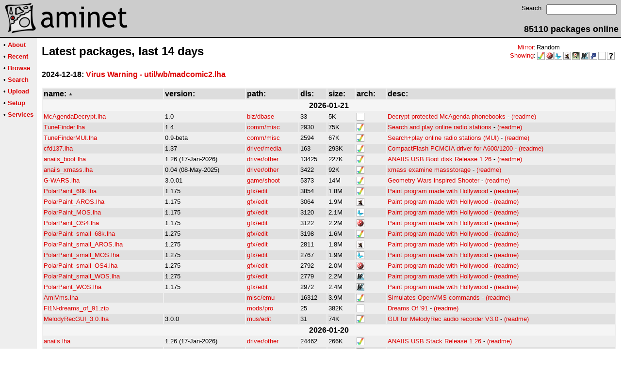

--- FILE ---
content_type: text/html;charset=UTF-8
request_url: http://aminet.net/
body_size: 5069
content:
<!DOCTYPE HTML PUBLIC "-//W3C//DTD HTML 4.01 Transitional//EN">
<html><head><title>Aminet - Latest packages, last 14 days</title>
    <link rel="alternate" type="application/rss+xml" href="/feed" title="Aminet recent uploaded packages">
    <link rel="search" type="application/opensearchdescription+xml" href="/info/adt/opensearch.xml" title="Aminet Search">
    <link rel="icon" href="/favicon.ico" type="image/x-icon">
    <link rel="SHORTCUT ICON" href="/favicon.ico" type="image/x-icon">
    <meta http-equiv="content-type" content="text/html; charset=iso-8859-1"> 
    <style type="text/css">
<!--
a { text-decoration: none; }
a:hover { text-decoration: underline; }
HTML BODY { margin: 0; padding: 0; font-family: sans-serif;}
-->
</style>
</head><body bgcolor="#ffffff" link="#dd0000" vlink="#770000">

  <table border=0 cellspacing=0 cellpadding=0 width="100%" 
id="bodytable"><tr><td colspan=2><table width="100%" border=0 cellpadding=5 cellspacing=0 id="titletable"><tr bgcolor="#cccccc"><td id="titleleft">
<a href="/">
<img src="/pics/aminet_sketch_64.png" width="64" height="64" alt="Aminet" border="0" hspace="5" id="titlesketch"><img src="/pics/aminet.png" width="224" height="64" alt="Aminet" border="0" id="titletext"></a>
</td>
<td id="titleright" valign="bottom" align="right">

  <table border=0 cellpadding=2 cellspacing=2>
  <tr>
  <td valign="top"><font  size="2">Search:</font></td>
  <td valign="top"><form name="topsearch" action="/search"><input type="text" name="query" size="16"></form></td>
  </tr>
  </table>
  <font  size="4"><b>85110 packages online</b></font>

</td>
</tr>
</table>
</td></tr>
<tr><td bgcolor="#000000" colspan="2"><img src="/pics/pix.gif" height="2" alt=""></td></tr><tr><td valign="top" align=center bgcolor="#eeeeee"><table border=0 cellpadding=2 cellspacing=5 bgcolor="#eeeeee">


<tr><td nowrap><font  size="2">

 &bull;
   <a href="//wiki.aminet.net"><b>About</b></a>

</font></td></tr>

<tr><td nowrap><font  size="2">

 &bull;
   <a href="/recent"><b>Recent</b></a>

</font></td></tr>

<tr><td nowrap><font  size="2">

 &bull;
   <a href="/tree"><b>Browse</b></a>

</font></td></tr>

<tr><td nowrap><font  size="2">

 &bull;
   <a href="/search"><b>Search</b></a>

</font></td></tr>

<tr><td nowrap><font  size="2">

 &bull;
   <a href="/upload"><b>Upload</b></a>

</font></td></tr>

<tr><td nowrap><font  size="2">

 &bull;
   <a href="/setup"><b>Setup</b></a>

</font></td></tr>

<tr><td nowrap><font  size="2">

 &bull;
   <a href="/services"><b>Services</b></a>

</font></td></tr>

</table>
<br>
</td><td bgcolor="#ffffff" align="left" valign="top" width="100%">
<table width="100%" border=0 cellspacing=0 cellpadding=10>
<tr><td><h2 style="margin: 0">Latest packages, last 14 days</h2></td>
<td align="right" valign="top">

<table border=0 cellpadding=0 cellspacing=2>
  <tr>
    <td align="right" valign="bottom"><font  size="2"><a href="/setup">Mirror</a>:</font></td><td><font  size="2">Random</font></td>
  </tr>
  <tr>
    <td align="right"><font  size="2"><a href="/setup">Showing</a>:</font></td>
    <td valign="top" nowrap>
  <a href="//m68k.aminet.net"><img class="archshowing" src="/pics/m68k-amigaos.png" alt="m68k-amigaos icon" title="AmigaOS running on Motorola 680x0 based computers" hspace="1" border="0" vspace="0" width="16" height="16"></a><a href="//os4.aminet.net"><img class="archshowing" src="/pics/ppc-amigaos.png" alt="ppc-amigaos icon" title="AmigaOS running on PowerPC based computers" hspace="1" border="0" vspace="0" width="16" height="16"></a><a href="//mos.aminet.net"><img class="archshowing" src="/pics/ppc-morphos.png" alt="ppc-morphos icon" title="MorphOS running on PowerPC based computers" hspace="1" border="0" vspace="0" width="16" height="16"></a><a href="//aros.aminet.net"><img class="archshowing" src="/pics/i386-aros.png" alt="i386-aros icon" title="AROS running on IBM compatible computers" hspace="1" border="0" vspace="0" width="16" height="16"></a><a href="//amithlon.aminet.net"><img class="archshowing" src="/pics/i386-amithlon.png" alt="i386-amithlon icon" title="Amithlon running on IBM compatible computers" hspace="1" border="0" vspace="0" width="16" height="16"></a><a href="//wup.aminet.net"><img class="archshowing" src="/pics/ppc-warpup.png" alt="ppc-warpup icon" title="Applications compiled to run with WarpUp" hspace="1" border="0" vspace="0" width="16" height="16"></a><a href="//pup.aminet.net"><img class="archshowing" src="/pics/ppc-powerup.png" alt="ppc-powerup icon" title="Applications compiled to run with PowerUp" hspace="1" border="0" vspace="0" width="16" height="16"></a><a href="//generic.aminet.net"><img class="archshowing" src="/pics/generic.png" alt="generic icon" title="Packages intended for all architectures" hspace="1" border="0" vspace="0" width="16" height="16"></a><a href="//other.aminet.net"><img class="archshowing" src="/pics/other.png" alt="other icon" title="Applications compiled to run on other architectures" hspace="1" border="0" vspace="0" width="16" height="16"></a>
    </td>
  </tr>
</table>

</td>
</tr>
<tr><td id="maincontent" colspan="2">
<b>2024-12-18: <a href="//wiki.aminet.net/2024-12-18" title="Virus Warning - util/wb/madcomic2.lha">Virus Warning - util/wb/madcomic2.lha</a></b><br><br>
  <table id="start_listing" border=0 width="100%" cellpadding=2 cellspacing=2 bgcolor="#eeeeee">
    <tr bgcolor="#dddddd">

  
    
      <td class="sort_field" nowrap><font  size="3">
    
    <b>name:</b>
    
      <img src="/pics/up.gif" border=0 alt="^">
    
    </font></td>

  
    
      <td class="sort_field" nowrap><font  size="3">
    
    <b>version:</b>
    
    </font></td>

  
    
      <td class="sort_field" nowrap><font  size="3">
    
    <b>path:</b>
    
    </font></td>

  
    
      <td class="sort_field" nowrap><font  size="3">
    
    <b>dls:</b>
    
    </font></td>

  
    
      <td class="sort_field" nowrap><font  size="3">
    
    <b>size:</b>
    
    </font></td>

  
    
    
      <td class="sort_field" nowrap><font  size="3">
    
    <b>arch:</b>
    
    </font></td>

  
    
      <td class="sort_field" nowrap><font  size="3">
    
    <b>desc:</b>
    
    </font></td>

  
    </tr>





<tr><td colspan=7 bgcolor="#f5f5f5" align="center"><font  size="3"><b>2026-01-21 </b></font></td></tr>

  
<tr class="lightrow pkg_row">

  <td nowrap class="name_col"><font  size="2"><a href="/biz/dbase/McAgendaDecrypt.lha">McAgendaDecrypt.lha</a></font></td>
  <td><font  size="2">1.0</font></td>
  <td nowrap><font  size="2"><a href="/biz/dbase">biz/dbase</a></font></td>
  <td><font  size="2">33</font></td>
  <td class="size_col"><font  size="2">5K</font></td>
  
  <td><font  size="2">
  
    <a href="//generic.aminet.net"><img border="0" class="archshowing" src="/pics/generic.png" alt="generic icon" title="Packages intended for all architectures" height="16" width="16"></a>
  
  </font>
  </td>
  <td><font  size="2"><a href="/package/biz/dbase/McAgendaDecrypt">Decrypt protected McAgenda phonebooks</a> - <a href="/biz/dbase/McAgendaDecrypt.readme">(readme)</a></font></td>
</tr>



  
<tr class="darkrow pkg_row" bgcolor="#e0e0e0">

  <td nowrap class="name_col"><font  size="2"><a href="/comm/misc/TuneFinder.lha">TuneFinder.lha</a></font></td>
  <td><font  size="2">1.4</font></td>
  <td nowrap><font  size="2"><a href="/comm/misc">comm/misc</a></font></td>
  <td><font  size="2">2930</font></td>
  <td class="size_col"><font  size="2">75K</font></td>
  
  <td><font  size="2">
  
    <a href="//m68k.aminet.net"><img border="0" class="archshowing" src="/pics/m68k-amigaos.png" alt="m68k-amigaos icon" title="AmigaOS running on Motorola 680x0 based computers" height="16" width="16"></a>
  
  </font>
  </td>
  <td><font  size="2"><a href="/package/comm/misc/TuneFinder">Search and play online radio stations</a> - <a href="/comm/misc/TuneFinder.readme">(readme)</a></font></td>
</tr>



  
<tr class="lightrow pkg_row">

  <td nowrap class="name_col"><font  size="2"><a href="/comm/misc/TuneFinderMUI.lha">TuneFinderMUI.lha</a></font></td>
  <td><font  size="2">0.9-beta</font></td>
  <td nowrap><font  size="2"><a href="/comm/misc">comm/misc</a></font></td>
  <td><font  size="2">2594</font></td>
  <td class="size_col"><font  size="2">67K</font></td>
  
  <td><font  size="2">
  
    <a href="//m68k.aminet.net"><img border="0" class="archshowing" src="/pics/m68k-amigaos.png" alt="m68k-amigaos icon" title="AmigaOS running on Motorola 680x0 based computers" height="16" width="16"></a>
  
  </font>
  </td>
  <td><font  size="2"><a href="/package/comm/misc/TuneFinderMUI">Search+play online radio stations (MUI)</a> - <a href="/comm/misc/TuneFinderMUI.readme">(readme)</a></font></td>
</tr>



  
<tr class="darkrow pkg_row" bgcolor="#e0e0e0">

  <td nowrap class="name_col"><font  size="2"><a href="/driver/media/cfd137.lha">cfd137.lha</a></font></td>
  <td><font  size="2">1.37</font></td>
  <td nowrap><font  size="2"><a href="/driver/media">driver/media</a></font></td>
  <td><font  size="2">163</font></td>
  <td class="size_col"><font  size="2">293K</font></td>
  
  <td><font  size="2">
  
    <a href="//m68k.aminet.net"><img border="0" class="archshowing" src="/pics/m68k-amigaos.png" alt="m68k-amigaos icon" title="AmigaOS running on Motorola 680x0 based computers" height="16" width="16"></a>
  
  </font>
  </td>
  <td><font  size="2"><a href="/package/driver/media/cfd137">CompactFlash PCMCIA driver for A600/1200</a> - <a href="/driver/media/cfd137.readme">(readme)</a></font></td>
</tr>



  
<tr class="lightrow pkg_row">

  <td nowrap class="name_col"><font  size="2"><a href="/driver/other/anaiis_boot.lha">anaiis_boot.lha</a></font></td>
  <td><font  size="2">1.26 (17-Jan-2026)</font></td>
  <td nowrap><font  size="2"><a href="/driver/other">driver/other</a></font></td>
  <td><font  size="2">13425</font></td>
  <td class="size_col"><font  size="2">227K</font></td>
  
  <td><font  size="2">
  
    <a href="//m68k.aminet.net"><img border="0" class="archshowing" src="/pics/m68k-amigaos.png" alt="m68k-amigaos icon" title="AmigaOS running on Motorola 680x0 based computers" height="16" width="16"></a>
  
  </font>
  </td>
  <td><font  size="2"><a href="/package/driver/other/anaiis_boot">ANAIIS USB Boot disk Release 1.26</a> - <a href="/driver/other/anaiis_boot.readme">(readme)</a></font></td>
</tr>



  
<tr class="darkrow pkg_row" bgcolor="#e0e0e0">

  <td nowrap class="name_col"><font  size="2"><a href="/driver/other/anaiis_xmass.lha">anaiis_xmass.lha</a></font></td>
  <td><font  size="2">0.04 (08-May-2025)</font></td>
  <td nowrap><font  size="2"><a href="/driver/other">driver/other</a></font></td>
  <td><font  size="2">3422</font></td>
  <td class="size_col"><font  size="2">92K</font></td>
  
  <td><font  size="2">
  
    <a href="//m68k.aminet.net"><img border="0" class="archshowing" src="/pics/m68k-amigaos.png" alt="m68k-amigaos icon" title="AmigaOS running on Motorola 680x0 based computers" height="16" width="16"></a>
  
  </font>
  </td>
  <td><font  size="2"><a href="/package/driver/other/anaiis_xmass">xmass examine massstorage</a> - <a href="/driver/other/anaiis_xmass.readme">(readme)</a></font></td>
</tr>



  
<tr class="lightrow pkg_row">

  <td nowrap class="name_col"><font  size="2"><a href="/game/shoot/G-WARS.lha">G-WARS.lha</a></font></td>
  <td><font  size="2">3.0.01</font></td>
  <td nowrap><font  size="2"><a href="/game/shoot">game/shoot</a></font></td>
  <td><font  size="2">5373</font></td>
  <td class="size_col"><font  size="2">14M</font></td>
  
  <td><font  size="2">
  
    <a href="//m68k.aminet.net"><img border="0" class="archshowing" src="/pics/m68k-amigaos.png" alt="m68k-amigaos icon" title="AmigaOS running on Motorola 680x0 based computers" height="16" width="16"></a>
  
  </font>
  </td>
  <td><font  size="2"><a href="/package/game/shoot/G-WARS">Geometry Wars inspired Shooter</a> - <a href="/game/shoot/G-WARS.readme">(readme)</a></font></td>
</tr>



  
<tr class="darkrow pkg_row" bgcolor="#e0e0e0">

  <td nowrap class="name_col"><font  size="2"><a href="/gfx/edit/PolarPaint_68k.lha">PolarPaint_68k.lha</a></font></td>
  <td><font  size="2">1.175</font></td>
  <td nowrap><font  size="2"><a href="/gfx/edit">gfx/edit</a></font></td>
  <td><font  size="2">3854</font></td>
  <td class="size_col"><font  size="2">1.8M</font></td>
  
  <td><font  size="2">
  
    <a href="//m68k.aminet.net"><img border="0" class="archshowing" src="/pics/m68k-amigaos.png" alt="m68k-amigaos icon" title="AmigaOS running on Motorola 680x0 based computers" height="16" width="16"></a>
  
  </font>
  </td>
  <td><font  size="2"><a href="/package/gfx/edit/PolarPaint_68k">Paint program made with Hollywood</a> - <a href="/gfx/edit/PolarPaint_68k.readme">(readme)</a></font></td>
</tr>



  
<tr class="lightrow pkg_row">

  <td nowrap class="name_col"><font  size="2"><a href="/gfx/edit/PolarPaint_AROS.lha">PolarPaint_AROS.lha</a></font></td>
  <td><font  size="2">1.175</font></td>
  <td nowrap><font  size="2"><a href="/gfx/edit">gfx/edit</a></font></td>
  <td><font  size="2">3064</font></td>
  <td class="size_col"><font  size="2">1.9M</font></td>
  
  <td><font  size="2">
  
    <a href="//aros.aminet.net"><img border="0" class="archshowing" src="/pics/i386-aros.png" alt="i386-aros icon" title="AROS running on IBM compatible computers" height="16" width="16"></a>
  
  </font>
  </td>
  <td><font  size="2"><a href="/package/gfx/edit/PolarPaint_AROS">Paint program made with Hollywood</a> - <a href="/gfx/edit/PolarPaint_AROS.readme">(readme)</a></font></td>
</tr>



  
<tr class="darkrow pkg_row" bgcolor="#e0e0e0">

  <td nowrap class="name_col"><font  size="2"><a href="/gfx/edit/PolarPaint_MOS.lha">PolarPaint_MOS.lha</a></font></td>
  <td><font  size="2">1.175</font></td>
  <td nowrap><font  size="2"><a href="/gfx/edit">gfx/edit</a></font></td>
  <td><font  size="2">3120</font></td>
  <td class="size_col"><font  size="2">2.1M</font></td>
  
  <td><font  size="2">
  
    <a href="//mos.aminet.net"><img border="0" class="archshowing" src="/pics/ppc-morphos.png" alt="ppc-morphos icon" title="MorphOS running on PowerPC based computers" height="16" width="16"></a>
  
  </font>
  </td>
  <td><font  size="2"><a href="/package/gfx/edit/PolarPaint_MOS">Paint program made with Hollywood</a> - <a href="/gfx/edit/PolarPaint_MOS.readme">(readme)</a></font></td>
</tr>



  
<tr class="lightrow pkg_row">

  <td nowrap class="name_col"><font  size="2"><a href="/gfx/edit/PolarPaint_OS4.lha">PolarPaint_OS4.lha</a></font></td>
  <td><font  size="2">1.175</font></td>
  <td nowrap><font  size="2"><a href="/gfx/edit">gfx/edit</a></font></td>
  <td><font  size="2">3122</font></td>
  <td class="size_col"><font  size="2">2.2M</font></td>
  
  <td><font  size="2">
  
    <a href="//os4.aminet.net"><img border="0" class="archshowing" src="/pics/ppc-amigaos.png" alt="ppc-amigaos icon" title="AmigaOS running on PowerPC based computers" height="16" width="16"></a>
  
  </font>
  </td>
  <td><font  size="2"><a href="/package/gfx/edit/PolarPaint_OS4">Paint program made with Hollywood</a> - <a href="/gfx/edit/PolarPaint_OS4.readme">(readme)</a></font></td>
</tr>



  
<tr class="darkrow pkg_row" bgcolor="#e0e0e0">

  <td nowrap class="name_col"><font  size="2"><a href="/gfx/edit/PolarPaint_small_68k.lha">PolarPaint_small_68k.lha</a></font></td>
  <td><font  size="2">1.275</font></td>
  <td nowrap><font  size="2"><a href="/gfx/edit">gfx/edit</a></font></td>
  <td><font  size="2">3198</font></td>
  <td class="size_col"><font  size="2">1.6M</font></td>
  
  <td><font  size="2">
  
    <a href="//m68k.aminet.net"><img border="0" class="archshowing" src="/pics/m68k-amigaos.png" alt="m68k-amigaos icon" title="AmigaOS running on Motorola 680x0 based computers" height="16" width="16"></a>
  
  </font>
  </td>
  <td><font  size="2"><a href="/package/gfx/edit/PolarPaint_small_68k">Paint program made with Hollywood</a> - <a href="/gfx/edit/PolarPaint_small_68k.readme">(readme)</a></font></td>
</tr>



  
<tr class="lightrow pkg_row">

  <td nowrap class="name_col"><font  size="2"><a href="/gfx/edit/PolarPaint_small_AROS.lha">PolarPaint_small_AROS.lha</a></font></td>
  <td><font  size="2">1.275</font></td>
  <td nowrap><font  size="2"><a href="/gfx/edit">gfx/edit</a></font></td>
  <td><font  size="2">2811</font></td>
  <td class="size_col"><font  size="2">1.8M</font></td>
  
  <td><font  size="2">
  
    <a href="//aros.aminet.net"><img border="0" class="archshowing" src="/pics/i386-aros.png" alt="i386-aros icon" title="AROS running on IBM compatible computers" height="16" width="16"></a>
  
  </font>
  </td>
  <td><font  size="2"><a href="/package/gfx/edit/PolarPaint_small_AROS">Paint program made with Hollywood</a> - <a href="/gfx/edit/PolarPaint_small_AROS.readme">(readme)</a></font></td>
</tr>



  
<tr class="darkrow pkg_row" bgcolor="#e0e0e0">

  <td nowrap class="name_col"><font  size="2"><a href="/gfx/edit/PolarPaint_small_MOS.lha">PolarPaint_small_MOS.lha</a></font></td>
  <td><font  size="2">1.275</font></td>
  <td nowrap><font  size="2"><a href="/gfx/edit">gfx/edit</a></font></td>
  <td><font  size="2">2767</font></td>
  <td class="size_col"><font  size="2">1.9M</font></td>
  
  <td><font  size="2">
  
    <a href="//mos.aminet.net"><img border="0" class="archshowing" src="/pics/ppc-morphos.png" alt="ppc-morphos icon" title="MorphOS running on PowerPC based computers" height="16" width="16"></a>
  
  </font>
  </td>
  <td><font  size="2"><a href="/package/gfx/edit/PolarPaint_small_MOS">Paint program made with Hollywood</a> - <a href="/gfx/edit/PolarPaint_small_MOS.readme">(readme)</a></font></td>
</tr>



  
<tr class="lightrow pkg_row">

  <td nowrap class="name_col"><font  size="2"><a href="/gfx/edit/PolarPaint_small_OS4.lha">PolarPaint_small_OS4.lha</a></font></td>
  <td><font  size="2">1.275</font></td>
  <td nowrap><font  size="2"><a href="/gfx/edit">gfx/edit</a></font></td>
  <td><font  size="2">2792</font></td>
  <td class="size_col"><font  size="2">2.0M</font></td>
  
  <td><font  size="2">
  
    <a href="//os4.aminet.net"><img border="0" class="archshowing" src="/pics/ppc-amigaos.png" alt="ppc-amigaos icon" title="AmigaOS running on PowerPC based computers" height="16" width="16"></a>
  
  </font>
  </td>
  <td><font  size="2"><a href="/package/gfx/edit/PolarPaint_small_OS4">Paint program made with Hollywood</a> - <a href="/gfx/edit/PolarPaint_small_OS4.readme">(readme)</a></font></td>
</tr>



  
<tr class="darkrow pkg_row" bgcolor="#e0e0e0">

  <td nowrap class="name_col"><font  size="2"><a href="/gfx/edit/PolarPaint_small_WOS.lha">PolarPaint_small_WOS.lha</a></font></td>
  <td><font  size="2">1.275</font></td>
  <td nowrap><font  size="2"><a href="/gfx/edit">gfx/edit</a></font></td>
  <td><font  size="2">2779</font></td>
  <td class="size_col"><font  size="2">2.2M</font></td>
  
  <td><font  size="2">
  
    <a href="//wup.aminet.net"><img border="0" class="archshowing" src="/pics/ppc-warpup.png" alt="ppc-warpup icon" title="Applications compiled to run with WarpUp" height="16" width="16"></a>
  
  </font>
  </td>
  <td><font  size="2"><a href="/package/gfx/edit/PolarPaint_small_WOS">Paint program made with Hollywood</a> - <a href="/gfx/edit/PolarPaint_small_WOS.readme">(readme)</a></font></td>
</tr>



  
<tr class="lightrow pkg_row">

  <td nowrap class="name_col"><font  size="2"><a href="/gfx/edit/PolarPaint_WOS.lha">PolarPaint_WOS.lha</a></font></td>
  <td><font  size="2">1.175</font></td>
  <td nowrap><font  size="2"><a href="/gfx/edit">gfx/edit</a></font></td>
  <td><font  size="2">2972</font></td>
  <td class="size_col"><font  size="2">2.4M</font></td>
  
  <td><font  size="2">
  
    <a href="//wup.aminet.net"><img border="0" class="archshowing" src="/pics/ppc-warpup.png" alt="ppc-warpup icon" title="Applications compiled to run with WarpUp" height="16" width="16"></a>
  
  </font>
  </td>
  <td><font  size="2"><a href="/package/gfx/edit/PolarPaint_WOS">Paint program made with Hollywood</a> - <a href="/gfx/edit/PolarPaint_WOS.readme">(readme)</a></font></td>
</tr>



  
<tr class="darkrow pkg_row" bgcolor="#e0e0e0">

  <td nowrap class="name_col"><font  size="2"><a href="/misc/emu/AmiVms.lha">AmiVms.lha</a></font></td>
  <td><font  size="2"></font></td>
  <td nowrap><font  size="2"><a href="/misc/emu">misc/emu</a></font></td>
  <td><font  size="2">16312</font></td>
  <td class="size_col"><font  size="2">3.9M</font></td>
  
  <td><font  size="2">
  
    <a href="//m68k.aminet.net"><img border="0" class="archshowing" src="/pics/m68k-amigaos.png" alt="m68k-amigaos icon" title="AmigaOS running on Motorola 680x0 based computers" height="16" width="16"></a>
  
  </font>
  </td>
  <td><font  size="2"><a href="/package/misc/emu/AmiVms">Simulates OpenVMS commands</a> - <a href="/misc/emu/AmiVms.readme">(readme)</a></font></td>
</tr>



  
<tr class="lightrow pkg_row">

  <td nowrap class="name_col"><font  size="2"><a href="/mods/pro/Fl1N-dreams_of_91.zip">Fl1N-dreams_of_91.zip</a></font></td>
  <td><font  size="2"></font></td>
  <td nowrap><font  size="2"><a href="/mods/pro">mods/pro</a></font></td>
  <td><font  size="2">25</font></td>
  <td class="size_col"><font  size="2">382K</font></td>
  
  <td><font  size="2">
  
    <a href="//generic.aminet.net"><img border="0" class="archshowing" src="/pics/generic.png" alt="generic icon" title="Packages intended for all architectures" height="16" width="16"></a>
  
  </font>
  </td>
  <td><font  size="2"><a href="/package/mods/pro/Fl1N-dreams_of_91">Dreams Of &#39;91</a> - <a href="/mods/pro/Fl1N-dreams_of_91.readme">(readme)</a></font></td>
</tr>



  
<tr class="darkrow pkg_row" bgcolor="#e0e0e0">

  <td nowrap class="name_col"><font  size="2"><a href="/mus/edit/MelodyRecGUI_3.0.lha">MelodyRecGUI_3.0.lha</a></font></td>
  <td><font  size="2">3.0.0</font></td>
  <td nowrap><font  size="2"><a href="/mus/edit">mus/edit</a></font></td>
  <td><font  size="2">31</font></td>
  <td class="size_col"><font  size="2">74K</font></td>
  
  <td><font  size="2">
  
    <a href="//m68k.aminet.net"><img border="0" class="archshowing" src="/pics/m68k-amigaos.png" alt="m68k-amigaos icon" title="AmigaOS running on Motorola 680x0 based computers" height="16" width="16"></a>
  
  </font>
  </td>
  <td><font  size="2"><a href="/package/mus/edit/MelodyRecGUI_3.0">GUI for MelodyRec audio recorder V3.0</a> - <a href="/mus/edit/MelodyRecGUI_3.0.readme">(readme)</a></font></td>
</tr>




<tr><td colspan=7 bgcolor="#f5f5f5" align="center"><font  size="3"><b>2026-01-20 </b></font></td></tr>

  
<tr class="lightrow pkg_row">

  <td nowrap class="name_col"><font  size="2"><a href="/driver/other/anaiis.lha">anaiis.lha</a></font></td>
  <td><font  size="2">1.26 (17-Jan-2026)</font></td>
  <td nowrap><font  size="2"><a href="/driver/other">driver/other</a></font></td>
  <td><font  size="2">24462</font></td>
  <td class="size_col"><font  size="2">266K</font></td>
  
  <td><font  size="2">
  
    <a href="//m68k.aminet.net"><img border="0" class="archshowing" src="/pics/m68k-amigaos.png" alt="m68k-amigaos icon" title="AmigaOS running on Motorola 680x0 based computers" height="16" width="16"></a>
  
  </font>
  </td>
  <td><font  size="2"><a href="/package/driver/other/anaiis">ANAIIS USB Stack Release 1.26</a> - <a href="/driver/other/anaiis.readme">(readme)</a></font></td>
</tr>



  
<tr class="darkrow pkg_row" bgcolor="#e0e0e0">

  <td nowrap class="name_col"><font  size="2"><a href="/mags/misc/32se_onliner.lha">32se_onliner.lha</a></font></td>
  <td><font  size="2">5.2026</font></td>
  <td nowrap><font  size="2"><a href="/mags/misc">mags/misc</a></font></td>
  <td><font  size="2">8075</font></td>
  <td class="size_col"><font  size="2">9.7M</font></td>
  
  <td><font  size="2">
  
    <a href="//m68k.aminet.net"><img border="0" class="archshowing" src="/pics/m68k-amigaos.png" alt="m68k-amigaos icon" title="AmigaOS running on Motorola 680x0 based computers" height="16" width="16"></a>
  
  </font>
  </td>
  <td><font  size="2"><a href="/package/mags/misc/32se_onliner">AmigaGuide curated fun/blog/etc.</a> - <a href="/mags/misc/32se_onliner.readme">(readme)</a></font></td>
</tr>



  
<tr class="lightrow pkg_row">

  <td nowrap class="name_col"><font  size="2"><a href="/util/wb/Palette.lha">Palette.lha</a></font></td>
  <td><font  size="2">1.5</font></td>
  <td nowrap><font  size="2"><a href="/util/wb">util/wb</a></font></td>
  <td><font  size="2">2825</font></td>
  <td class="size_col"><font  size="2">37K</font></td>
  
  <td><font  size="2">
  
    <a href="//m68k.aminet.net"><img border="0" class="archshowing" src="/pics/m68k-amigaos.png" alt="m68k-amigaos icon" title="AmigaOS running on Motorola 680x0 based computers" height="16" width="16"></a>
  
  </font>
  </td>
  <td><font  size="2"><a href="/package/util/wb/Palette">Change WB-Color(s) in realtime</a> - <a href="/util/wb/Palette.readme">(readme)</a></font></td>
</tr>




<tr><td colspan=7 bgcolor="#f5f5f5" align="center"><font  size="3"><b>2026-01-19 </b></font></td></tr>

  
<tr class="darkrow pkg_row" bgcolor="#e0e0e0">

  <td nowrap class="name_col"><font  size="2"><a href="/mods/8voic/Moonlight.lha">Moonlight.lha</a></font></td>
  <td><font  size="2"></font></td>
  <td nowrap><font  size="2"><a href="/mods/8voic">mods/8voic</a></font></td>
  <td><font  size="2">94</font></td>
  <td class="size_col"><font  size="2">714K</font></td>
  
  <td><font  size="2">
  
    <a href="//generic.aminet.net"><img border="0" class="archshowing" src="/pics/generic.png" alt="generic icon" title="Packages intended for all architectures" height="16" width="16"></a>
  
  </font>
  </td>
  <td><font  size="2"><a href="/package/mods/8voic/Moonlight">16bit 9ch Slow Jazz by HKvalhe</a> - <a href="/mods/8voic/Moonlight.readme">(readme)</a></font></td>
</tr>




<tr><td colspan=7 bgcolor="#f5f5f5" align="center"><font  size="3"><b>2026-01-18 </b></font></td></tr>

  
<tr class="lightrow pkg_row">

  <td nowrap class="name_col"><font  size="2"><a href="/game/role/TunnelsAndTrolls.lha">TunnelsAndTrolls.lha</a></font></td>
  <td><font  size="2">4.54</font></td>
  <td nowrap><font  size="2"><a href="/game/role">game/role</a></font></td>
  <td><font  size="2">10998</font></td>
  <td class="size_col"><font  size="2">18M</font></td>
  
  <td><font  size="2">
  
    <a href="//m68k.aminet.net"><img border="0" class="archshowing" src="/pics/m68k-amigaos.png" alt="m68k-amigaos icon" title="AmigaOS running on Motorola 680x0 based computers" height="16" width="16"></a>
  
  </font>
  </td>
  <td><font  size="2"><a href="/package/game/role/TunnelsAndTrolls">Implementation of Tunnels &amp; Trolls RPG</a> - <a href="/game/role/TunnelsAndTrolls.readme">(readme)</a></font></td>
</tr>



  
<tr class="darkrow pkg_row" bgcolor="#e0e0e0">

  <td nowrap class="name_col"><font  size="2"><a href="/util/cdity/GoSnap.lha">GoSnap.lha</a></font></td>
  <td><font  size="2">0.20</font></td>
  <td nowrap><font  size="2"><a href="/util/cdity">util/cdity</a></font></td>
  <td><font  size="2">2190</font></td>
  <td class="size_col"><font  size="2">13K</font></td>
  
  <td><font  size="2">
  
    <a href="//m68k.aminet.net"><img border="0" class="archshowing" src="/pics/m68k-amigaos.png" alt="m68k-amigaos icon" title="AmigaOS running on Motorola 680x0 based computers" height="16" width="16"></a>
  
  </font>
  </td>
  <td><font  size="2"><a href="/package/util/cdity/GoSnap">Snaps windows to screen edges</a> - <a href="/util/cdity/GoSnap.readme">(readme)</a></font></td>
</tr>



  
<tr class="lightrow pkg_row">

  <td nowrap class="name_col"><font  size="2"><a href="/util/sys/FreeGreenlandMOS.lha">FreeGreenlandMOS.lha</a></font></td>
  <td><font  size="2"></font></td>
  <td nowrap><font  size="2"><a href="/util/sys">util/sys</a></font></td>
  <td><font  size="2">103</font></td>
  <td class="size_col"><font  size="2">1K</font></td>
  
  <td><font  size="2">
  
    <a href="//generic.aminet.net"><img border="0" class="archshowing" src="/pics/generic.png" alt="generic icon" title="Packages intended for all architectures" height="16" width="16"></a>
  
  </font>
  </td>
  <td><font  size="2"><a href="/package/util/sys/FreeGreenlandMOS">Greenland country for MorphOS</a> - <a href="/util/sys/FreeGreenlandMOS.readme">(readme)</a></font></td>
</tr>




<tr><td colspan=7 bgcolor="#f5f5f5" align="center"><font  size="3"><b>2026-01-17 </b></font></td></tr>

  
<tr class="darkrow pkg_row" bgcolor="#e0e0e0">

  <td nowrap class="name_col"><font  size="2"><a href="/dev/cross/libnix-2.1-cross.tgz">libnix-2.1-cross.tgz</a></font></td>
  <td><font  size="2">2.1-cross</font></td>
  <td nowrap><font  size="2"><a href="/dev/cross">dev/cross</a></font></td>
  <td><font  size="2">105</font></td>
  <td class="size_col"><font  size="2">1.9M</font></td>
  
  <td><font  size="2">
  
    <a href="//m68k.aminet.net"><img border="0" class="archshowing" src="/pics/m68k-amigaos.png" alt="m68k-amigaos icon" title="AmigaOS running on Motorola 680x0 based computers" height="16" width="16"></a>
  
  </font>
  </td>
  <td><font  size="2"><a href="/package/dev/cross/libnix-2.1-cross">Modernized libnix C runtime (GCC 6.5.0b)</a> - <a href="/dev/cross/libnix-2.1-cross.readme">(readme)</a></font></td>
</tr>



  
<tr class="lightrow pkg_row">

  <td nowrap class="name_col"><font  size="2"><a href="/driver/input/Azerty-NF.lha">Azerty-NF.lha</a></font></td>
  <td><font  size="2">1.0</font></td>
  <td nowrap><font  size="2"><a href="/driver/input">driver/input</a></font></td>
  <td><font  size="2">138</font></td>
  <td class="size_col"><font  size="2">13K</font></td>
  
  <td><font  size="2">
  
    <a href="//generic.aminet.net"><img border="0" class="archshowing" src="/pics/generic.png" alt="generic icon" title="Packages intended for all architectures" height="16" width="16"></a>
  
  </font>
  </td>
  <td><font  size="2"><a href="/package/driver/input/Azerty-NF">A French AZERTY NF Z71-300 keymap</a> - <a href="/driver/input/Azerty-NF.readme">(readme)</a></font></td>
</tr>



  
<tr class="darkrow pkg_row" bgcolor="#e0e0e0">

  <td nowrap class="name_col"><font  size="2"><a href="/gfx/edit/RNOEffects.lha">RNOEffects.lha</a></font></td>
  <td><font  size="2">2.1</font></td>
  <td nowrap><font  size="2"><a href="/gfx/edit">gfx/edit</a></font></td>
  <td><font  size="2">3299</font></td>
  <td class="size_col"><font  size="2">6.7M</font></td>
  
  <td><font  size="2">
  
    <a href="//mos.aminet.net"><img border="0" class="archshowing" src="/pics/ppc-morphos.png" alt="ppc-morphos icon" title="MorphOS running on PowerPC based computers" height="16" width="16"></a>
  
  </font>
  </td>
  <td><font  size="2"><a href="/package/gfx/edit/RNOEffects">Image processing program</a> - <a href="/gfx/edit/RNOEffects.readme">(readme)</a></font></td>
</tr>



  
<tr class="lightrow pkg_row">

  <td nowrap class="name_col"><font  size="2"><a href="/gfx/edit/RNOEffects_68k.lha">RNOEffects_68k.lha</a></font></td>
  <td><font  size="2">2.1</font></td>
  <td nowrap><font  size="2"><a href="/gfx/edit">gfx/edit</a></font></td>
  <td><font  size="2">2448</font></td>
  <td class="size_col"><font  size="2">6.0M</font></td>
  
  <td><font  size="2">
  
    <a href="//m68k.aminet.net"><img border="0" class="archshowing" src="/pics/m68k-amigaos.png" alt="m68k-amigaos icon" title="AmigaOS running on Motorola 680x0 based computers" height="16" width="16"></a>
  
  </font>
  </td>
  <td><font  size="2"><a href="/package/gfx/edit/RNOEffects_68k">Image processing program</a> - <a href="/gfx/edit/RNOEffects_68k.readme">(readme)</a></font></td>
</tr>



  
<tr class="darkrow pkg_row" bgcolor="#e0e0e0">

  <td nowrap class="name_col"><font  size="2"><a href="/gfx/edit/RNOEffects_68k_FPU.lha">RNOEffects_68k_FPU.lha</a></font></td>
  <td><font  size="2">2.1</font></td>
  <td nowrap><font  size="2"><a href="/gfx/edit">gfx/edit</a></font></td>
  <td><font  size="2">2635</font></td>
  <td class="size_col"><font  size="2">5.9M</font></td>
  
  <td><font  size="2">
  
    <a href="//m68k.aminet.net"><img border="0" class="archshowing" src="/pics/m68k-amigaos.png" alt="m68k-amigaos icon" title="AmigaOS running on Motorola 680x0 based computers" height="16" width="16"></a>
  
  </font>
  </td>
  <td><font  size="2"><a href="/package/gfx/edit/RNOEffects_68k_FPU">Image processing program</a> - <a href="/gfx/edit/RNOEffects_68k_FPU.readme">(readme)</a></font></td>
</tr>



  
<tr class="lightrow pkg_row">

  <td nowrap class="name_col"><font  size="2"><a href="/gfx/edit/RNOEffects_AROS.lha">RNOEffects_AROS.lha</a></font></td>
  <td><font  size="2">2.1</font></td>
  <td nowrap><font  size="2"><a href="/gfx/edit">gfx/edit</a></font></td>
  <td><font  size="2">2530</font></td>
  <td class="size_col"><font  size="2">3.6M</font></td>
  
  <td><font  size="2">
  
    <a href="//aros.aminet.net"><img border="0" class="archshowing" src="/pics/i386-aros.png" alt="i386-aros icon" title="AROS running on IBM compatible computers" height="16" width="16"></a>
  
  </font>
  </td>
  <td><font  size="2"><a href="/package/gfx/edit/RNOEffects_AROS">Image processing program</a> - <a href="/gfx/edit/RNOEffects_AROS.readme">(readme)</a></font></td>
</tr>



  
<tr class="darkrow pkg_row" bgcolor="#e0e0e0">

  <td nowrap class="name_col"><font  size="2"><a href="/gfx/edit/RNOEffects_OS4.lha">RNOEffects_OS4.lha</a></font></td>
  <td><font  size="2">2.1</font></td>
  <td nowrap><font  size="2"><a href="/gfx/edit">gfx/edit</a></font></td>
  <td><font  size="2">3055</font></td>
  <td class="size_col"><font  size="2">7.4M</font></td>
  
  <td><font  size="2">
  
    <a href="//os4.aminet.net"><img border="0" class="archshowing" src="/pics/ppc-amigaos.png" alt="ppc-amigaos icon" title="AmigaOS running on PowerPC based computers" height="16" width="16"></a>
  
  </font>
  </td>
  <td><font  size="2"><a href="/package/gfx/edit/RNOEffects_OS4">Image processing program</a> - <a href="/gfx/edit/RNOEffects_OS4.readme">(readme)</a></font></td>
</tr>



  
<tr class="lightrow pkg_row">

  <td nowrap class="name_col"><font  size="2"><a href="/gfx/edit/RNOEffects_WOS.lha">RNOEffects_WOS.lha</a></font></td>
  <td><font  size="2">2.1</font></td>
  <td nowrap><font  size="2"><a href="/gfx/edit">gfx/edit</a></font></td>
  <td><font  size="2">1943</font></td>
  <td class="size_col"><font  size="2">6.4M</font></td>
  
  <td><font  size="2">
  
    <a href="//wup.aminet.net"><img border="0" class="archshowing" src="/pics/ppc-warpup.png" alt="ppc-warpup icon" title="Applications compiled to run with WarpUp" height="16" width="16"></a>
  
  </font>
  </td>
  <td><font  size="2"><a href="/package/gfx/edit/RNOEffects_WOS">Image processing program</a> - <a href="/gfx/edit/RNOEffects_WOS.readme">(readme)</a></font></td>
</tr>



  
<tr class="darkrow pkg_row" bgcolor="#e0e0e0">

  <td nowrap class="name_col"><font  size="2"><a href="/pix/icon/DeluxeIcons-Volume2.zip">DeluxeIcons-Volume2.zip</a></font></td>
  <td><font  size="2">1.0</font></td>
  <td nowrap><font  size="2"><a href="/pix/icon">pix/icon</a></font></td>
  <td><font  size="2">227</font></td>
  <td class="size_col"><font  size="2">30M</font></td>
  
  <td><font  size="2">
  
    <a href="//generic.aminet.net"><img border="0" class="archshowing" src="/pics/generic.png" alt="generic icon" title="Packages intended for all architectures" height="16" width="16"></a>
  
  </font>
  </td>
  <td><font  size="2"><a href="/package/pix/icon/DeluxeIcons-Volume2">127 Dual-PNG icons for 50 games</a> - <a href="/pix/icon/DeluxeIcons-Volume2.readme">(readme)</a></font></td>
</tr>



  
<tr class="lightrow pkg_row">

  <td nowrap class="name_col"><font  size="2"><a href="/util/misc/aissclassic.lha">aissclassic.lha</a></font></td>
  <td><font  size="2">1.0</font></td>
  <td nowrap><font  size="2"><a href="/util/misc">util/misc</a></font></td>
  <td><font  size="2">315</font></td>
  <td class="size_col"><font  size="2">2.7M</font></td>
  
  <td><font  size="2">
  
    <a href="//generic.aminet.net"><img border="0" class="archshowing" src="/pics/generic.png" alt="generic icon" title="Packages intended for all architectures" height="16" width="16"></a>
  
  </font>
  </td>
  <td><font  size="2"><a href="/package/util/misc/aissclassic">Amiga Image Storage System for OS 3</a> - <a href="/util/misc/aissclassic.readme">(readme)</a></font></td>
</tr>



  
<tr class="darkrow pkg_row" bgcolor="#e0e0e0">

  <td nowrap class="name_col"><font  size="2"><a href="/util/misc/aissclassicdoc.pdf">aissclassicdoc.pdf</a></font></td>
  <td><font  size="2">1.0</font></td>
  <td nowrap><font  size="2"><a href="/util/misc">util/misc</a></font></td>
  <td><font  size="2">217</font></td>
  <td class="size_col"><font  size="2">479K</font></td>
  
  <td><font  size="2">
  
    <a href="//generic.aminet.net"><img border="0" class="archshowing" src="/pics/generic.png" alt="generic icon" title="Packages intended for all architectures" height="16" width="16"></a>
  
  </font>
  </td>
  <td><font  size="2"><a href="/package/util/misc/aissclassicdoc">AISSClassic - Documentation</a> - <a href="/util/misc/aissclassicdoc.readme">(readme)</a></font></td>
</tr>



  
<tr class="lightrow pkg_row">

  <td nowrap class="name_col"><font  size="2"><a href="/util/misc/VATestprogram.zip">VATestprogram.zip</a></font></td>
  <td><font  size="2">6.70 beta</font></td>
  <td nowrap><font  size="2"><a href="/util/misc">util/misc</a></font></td>
  <td><font  size="2">22224</font></td>
  <td class="size_col"><font  size="2">8.4M</font></td>
  
  <td><font  size="2">
  
    <a href="//m68k.aminet.net"><img border="0" class="archshowing" src="/pics/m68k-amigaos.png" alt="m68k-amigaos icon" title="AmigaOS running on Motorola 680x0 based computers" height="16" width="16"></a>
  
  </font>
  </td>
  <td><font  size="2"><a href="/package/util/misc/VATestprogram">Versatile Amiga Testprogram</a> - <a href="/util/misc/VATestprogram.readme">(readme)</a></font></td>
</tr>




<tr><td colspan=7 bgcolor="#f5f5f5" align="center"><font  size="3"><b>2026-01-15 </b></font></td></tr>

  
<tr class="darkrow pkg_row" bgcolor="#e0e0e0">

  <td nowrap class="name_col"><font  size="2"><a href="/comm/net/bebbossh.lha">bebbossh.lha</a></font></td>
  <td><font  size="2">1.44</font></td>
  <td nowrap><font  size="2"><a href="/comm/net">comm/net</a></font></td>
  <td><font  size="2">970</font></td>
  <td class="size_col"><font  size="2">308K</font></td>
  
  <td><font  size="2">
  
    <a href="//m68k.aminet.net"><img border="0" class="archshowing" src="/pics/m68k-amigaos.png" alt="m68k-amigaos icon" title="AmigaOS running on Motorola 680x0 based computers" height="16" width="16"></a>
  
  </font>
  </td>
  <td><font  size="2"><a href="/package/comm/net/bebbossh">SSH2 suite, client/server, sftp</a> - <a href="/comm/net/bebbossh.readme">(readme)</a></font></td>
</tr>



  
<tr class="lightrow pkg_row">

  <td nowrap class="name_col"><font  size="2"><a href="/dev/e/CubicIDE-AmigaE.lha">CubicIDE-AmigaE.lha</a></font></td>
  <td><font  size="2">0.1.1</font></td>
  <td nowrap><font  size="2"><a href="/dev/e">dev/e</a></font></td>
  <td><font  size="2">161</font></td>
  <td class="size_col"><font  size="2">14K</font></td>
  
  <td><font  size="2">
  
    <a href="//generic.aminet.net"><img border="0" class="archshowing" src="/pics/generic.png" alt="generic icon" title="Packages intended for all architectures" height="16" width="16"></a>
  
  </font>
  </td>
  <td><font  size="2"><a href="/package/dev/e/CubicIDE-AmigaE">Cubic-IDE AmigaE Plugin</a> - <a href="/dev/e/CubicIDE-AmigaE.readme">(readme)</a></font></td>
</tr>



  
<tr class="darkrow pkg_row" bgcolor="#e0e0e0">

  <td nowrap class="name_col"><font  size="2"><a href="/disk/misc/BlueSCSI-toolbox.lha">BlueSCSI-toolbox.lha</a></font></td>
  <td><font  size="2">1.2c</font></td>
  <td nowrap><font  size="2"><a href="/disk/misc">disk/misc</a></font></td>
  <td><font  size="2">141</font></td>
  <td class="size_col"><font  size="2">37K</font></td>
  
  <td><font  size="2">
  
    <a href="//m68k.aminet.net"><img border="0" class="archshowing" src="/pics/m68k-amigaos.png" alt="m68k-amigaos icon" title="AmigaOS running on Motorola 680x0 based computers" height="16" width="16"></a>
  
  </font>
  </td>
  <td><font  size="2"><a href="/package/disk/misc/BlueSCSI-toolbox">Communicate with SCSI emulator</a> - <a href="/disk/misc/BlueSCSI-toolbox.readme">(readme)</a></font></td>
</tr>



  
<tr class="lightrow pkg_row">

  <td nowrap class="name_col"><font  size="2"><a href="/misc/emu/AmiArcadiaMOS.lha">AmiArcadiaMOS.lha</a></font></td>
  <td><font  size="2">35.9</font></td>
  <td nowrap><font  size="2"><a href="/misc/emu">misc/emu</a></font></td>
  <td><font  size="2">48570</font></td>
  <td class="size_col"><font  size="2">11M</font></td>
  
  <td><font  size="2">
  
    <a href="//mos.aminet.net"><img border="0" class="archshowing" src="/pics/ppc-morphos.png" alt="ppc-morphos icon" title="MorphOS running on PowerPC based computers" height="16" width="16"></a>
  
  </font>
  </td>
  <td><font  size="2"><a href="/package/misc/emu/AmiArcadiaMOS">Signetics-based machines emulator</a> - <a href="/misc/emu/AmiArcadiaMOS.readme">(readme)</a></font></td>
</tr>




<tr><td colspan=7 bgcolor="#f5f5f5" align="center"><font  size="3"><b>2026-01-14 </b></font></td></tr>

  
<tr class="darkrow pkg_row" bgcolor="#e0e0e0">

  <td nowrap class="name_col"><font  size="2"><a href="/misc/emu/AmiArcadia-OS4.lha">AmiArcadia-OS4.lha</a></font></td>
  <td><font  size="2">35.9</font></td>
  <td nowrap><font  size="2"><a href="/misc/emu">misc/emu</a></font></td>
  <td><font  size="2">20475</font></td>
  <td class="size_col"><font  size="2">11M</font></td>
  
  <td><font  size="2">
  
    <a href="//os4.aminet.net"><img border="0" class="archshowing" src="/pics/ppc-amigaos.png" alt="ppc-amigaos icon" title="AmigaOS running on PowerPC based computers" height="16" width="16"></a>
  
  </font>
  </td>
  <td><font  size="2"><a href="/package/misc/emu/AmiArcadia-OS4">Signetics-based machines emulator</a> - <a href="/misc/emu/AmiArcadia-OS4.readme">(readme)</a></font></td>
</tr>



  
<tr class="lightrow pkg_row">

  <td nowrap class="name_col"><font  size="2"><a href="/misc/emu/AmiArcadia.lha">AmiArcadia.lha</a></font></td>
  <td><font  size="2">35.9</font></td>
  <td nowrap><font  size="2"><a href="/misc/emu">misc/emu</a></font></td>
  <td><font  size="2">62064</font></td>
  <td class="size_col"><font  size="2">11M</font></td>
  
  <td><font  size="2">
  
    <a href="//m68k.aminet.net"><img border="0" class="archshowing" src="/pics/m68k-amigaos.png" alt="m68k-amigaos icon" title="AmigaOS running on Motorola 680x0 based computers" height="16" width="16"></a>
  
  </font>
  </td>
  <td><font  size="2"><a href="/package/misc/emu/AmiArcadia">Signetics-based machines emulator</a> - <a href="/misc/emu/AmiArcadia.readme">(readme)</a></font></td>
</tr>



  
<tr class="darkrow pkg_row" bgcolor="#e0e0e0">

  <td nowrap class="name_col"><font  size="2"><a href="/mods/midi/poprockathos.lha">poprockathos.lha</a></font></td>
  <td><font  size="2">First, enhanced</font></td>
  <td nowrap><font  size="2"><a href="/mods/midi">mods/midi</a></font></td>
  <td><font  size="2">192</font></td>
  <td class="size_col"><font  size="2">2K</font></td>
  
  <td><font  size="2">
  
    <a href="//generic.aminet.net"><img border="0" class="archshowing" src="/pics/generic.png" alt="generic icon" title="Packages intended for all architectures" height="16" width="16"></a>
  
  </font>
  </td>
  <td><font  size="2"><a href="/package/mods/midi/poprockathos">Contrapunctus Inventus PopRock 8-bit Ed.</a> - <a href="/mods/midi/poprockathos.readme">(readme)</a></font></td>
</tr>




<tr><td colspan=7 bgcolor="#f5f5f5" align="center"><font  size="3"><b>2026-01-13 </b></font></td></tr>

  
<tr class="lightrow pkg_row">

  <td nowrap class="name_col"><font  size="2"><a href="/util/wb/iTidy.lha">iTidy.lha</a></font></td>
  <td><font  size="2">1.0</font></td>
  <td nowrap><font  size="2"><a href="/util/wb">util/wb</a></font></td>
  <td><font  size="2">331</font></td>
  <td class="size_col"><font  size="2">163K</font></td>
  
  <td><font  size="2">
  
    <a href="//m68k.aminet.net"><img border="0" class="archshowing" src="/pics/m68k-amigaos.png" alt="m68k-amigaos icon" title="AmigaOS running on Motorola 680x0 based computers" height="16" width="16"></a>
  
  </font>
  </td>
  <td><font  size="2"><a href="/package/util/wb/iTidy">Tidies Workbench icons across subfolders</a> - <a href="/util/wb/iTidy.readme">(readme)</a></font></td>
</tr>




<tr><td colspan=7 bgcolor="#f5f5f5" align="center"><font  size="3"><b>2026-01-11 </b></font></td></tr>

  
<tr class="darkrow pkg_row" bgcolor="#e0e0e0">

  <td nowrap class="name_col"><font  size="2"><a href="/dev/cross/VSCode.zip">VSCode.zip</a></font></td>
  <td><font  size="2">1.0</font></td>
  <td nowrap><font  size="2"><a href="/dev/cross">dev/cross</a></font></td>
  <td><font  size="2">232</font></td>
  <td class="size_col"><font  size="2">17K</font></td>
  
  <td><font  size="2">
  
    <a href="//generic.aminet.net"><img border="0" class="archshowing" src="/pics/generic.png" alt="generic icon" title="Packages intended for all architectures" height="16" width="16"></a>
  
  </font>
  </td>
  <td><font  size="2"><a href="/package/dev/cross/VSCode">MS VS Code config/easy cross-compiler</a> - <a href="/dev/cross/VSCode.readme">(readme)</a></font></td>
</tr>



  
<tr class="lightrow pkg_row">

  <td nowrap class="name_col"><font  size="2"><a href="/dev/gcc/Spec_An_128Hz_AMIGA.zip">Spec_An_128Hz_AMIGA.zip</a></font></td>
  <td><font  size="2">1.00.00</font></td>
  <td nowrap><font  size="2"><a href="/dev/gcc">dev/gcc</a></font></td>
  <td><font  size="2">177</font></td>
  <td class="size_col"><font  size="2">385K</font></td>
  
  <td><font  size="2">
  
    <a href="//m68k.aminet.net"><img border="0" class="archshowing" src="/pics/m68k-amigaos.png" alt="m68k-amigaos icon" title="AmigaOS running on Motorola 680x0 based computers" height="16" width="16"></a>
  
    <a href="//generic.aminet.net"><img border="0" class="archshowing" src="/pics/generic.png" alt="generic icon" title="Packages intended for all architectures" height="16" width="16"></a>
  
  </font>
  </td>
  <td><font  size="2"><a href="/package/dev/gcc/Spec_An_128Hz_AMIGA">Spec_An_128Hz_AMIGA</a> - <a href="/dev/gcc/Spec_An_128Hz_AMIGA.readme">(readme)</a></font></td>
</tr>



  
<tr class="darkrow pkg_row" bgcolor="#e0e0e0">

  <td nowrap class="name_col"><font  size="2"><a href="/game/misc/ScummVM_RTG_060.lha">ScummVM_RTG_060.lha</a></font></td>
  <td><font  size="2">2.5.1.23</font></td>
  <td nowrap><font  size="2"><a href="/game/misc">game/misc</a></font></td>
  <td><font  size="2">7830</font></td>
  <td class="size_col"><font  size="2">64M</font></td>
  
  <td><font  size="2">
  
    <a href="//m68k.aminet.net"><img border="0" class="archshowing" src="/pics/m68k-amigaos.png" alt="m68k-amigaos icon" title="AmigaOS running on Motorola 680x0 based computers" height="16" width="16"></a>
  
  </font>
  </td>
  <td><font  size="2"><a href="/package/game/misc/ScummVM_RTG_060">Amiga port of ScummVM 2.5.1 (68060)</a> - <a href="/game/misc/ScummVM_RTG_060.readme">(readme)</a></font></td>
</tr>

</table>





</td></tr>
</table></td></tr><tr><td bgcolor="#000000" colspan="2"><img src="/pics/pix.gif" height="2"
alt=""></td></tr>
<tr><td colspan="2" align="center"><font face="arial" size=2>Page generated in 0.2 seconds</font></td></tr>
<tr><td colspan="2" align="center"><font face="arial" size=2>Aminet &copy; 1992-2024 Urban 
M&uuml;ller and the <a href="//wiki.aminet.net/Team_Members">Aminet team</a>.
Aminet contact address: &lt;aminet<img src="/pics/at.gif" height="12" alt="">aminet net&gt;</font></td></tr>
</table>
<!-- Running on Mojolicious -->
</body>
</html>
